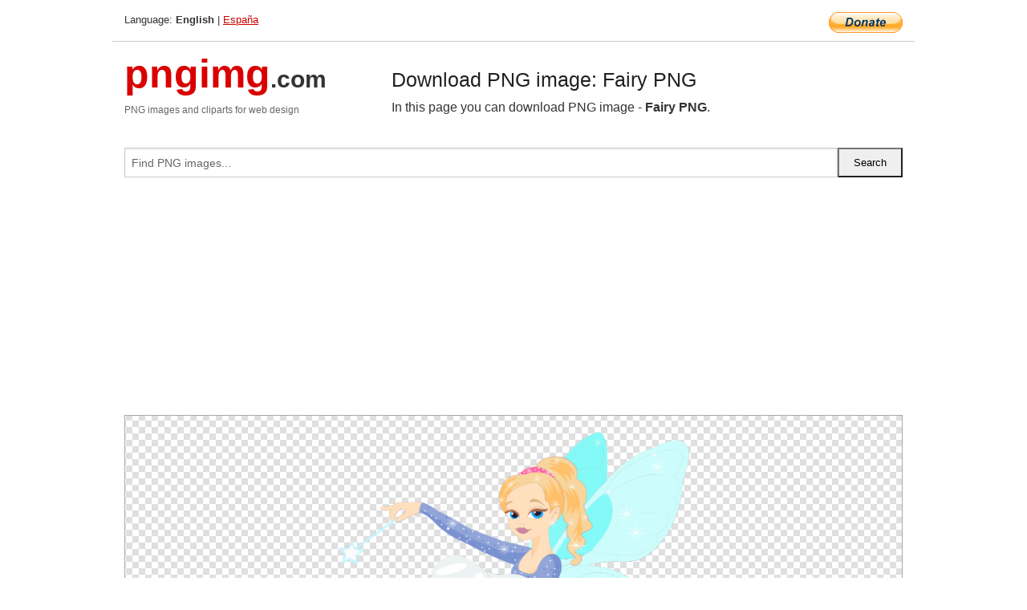

--- FILE ---
content_type: text/html; charset=UTF-8
request_url: https://pngimg.com/image/60710
body_size: 4804
content:
<!DOCTYPE html>
<html lang="en">
<head>
    <link rel="stylesheet" type="text/css" href="https://pngimg.com/distr/css/css.css"/>
    <title>Fairy PNG transparent image download, size: 1844x2322px</title>
    <meta http-equiv="Content-Type" content="text/html; charset=utf-8"/>
    <meta name="viewport" content="width=device-width, initial-scale=1.0"/>
    <meta name="robots" content="index, follow"/>
    <meta name="keywords" content="Fairy PNG size: 1844x2322px, Fairy PNG images, PNG image: Fairy PNG, free PNG image, Fairy"/>
    <meta name="description" content="Fairy PNG PNG image with transparent background, size: 1844x2322px. Fairy PNG in high resolution. Download: https://pngimg.com/https://pngimg.com/uploads/fairy/fairy_PNG74.png"/>
    <meta name="google-site-verification" content="qcYfEN7AYS0t2uzuv1nfdpuWns53GYFbGG0rNLsatHM"/>
    <meta property="og:locale" content="en_US"/>
    <meta property="og:type" content="article"/>
    <meta property="og:title" content="Fairy PNG image with transparent background"/>
    <meta property="og:description" content="Fairy PNG PNG image. You can download PNG image Fairy PNG, free PNG image, Fairy PNG PNG"/>
    <meta property="og:url" content="https://pngimg.com/image/60710"/>
    <meta property="og:site_name" content="pngimg.com"/>
    <meta property="og:image" content="https://pngimg.com/uploads/fairy/fairy_PNG74.png"/>
    <meta name="twitter:card" content="summary"/>
    <meta name="twitter:description" content="Fairy PNG PNG image. You can download PNG image Fairy PNG, free PNG image, Fairy PNG PNG"/>
    <meta name="twitter:title" content="Fairy PNG image with transparent background"/>
    <meta name="twitter:image" content="https://pngimg.com/uploads/fairy/fairy_PNG74.png"/>
    <link rel="canonical"
          href="https://pngimg.com/image/60710"/>
    <link rel="shortcut icon" href="https://pngimg.com/favicon.ico"/>
        <script async src="https://pagead2.googlesyndication.com/pagead/js/adsbygoogle.js?client=ca-pub-0593512396584361"
            crossorigin="anonymous"></script>
        <script async custom-element="amp-auto-ads"
            src="https://cdn.ampproject.org/v0/amp-auto-ads-0.1.js">
    </script>
</head>
<body>
<amp-auto-ads type="adsense"
              data-ad-client="ca-pub-0593512396584361">
</amp-auto-ads>
<div class="row bottom_border">
    <div class="large-10 small-8 columns">
        Language: <b>English</b> | <a href="https://pngimg.es">España</a>
    </div>
    <div class="large-2 small-4 columns" style="text-align: right;">
        <a href="https://www.paypal.com/donate/?hosted_button_id=H269GXHKMEZBG" target="_blank"><img
                    src="/distr/img/btn_donate_lg.gif" style="border:0" alt="Donate"/></a>
    </div>
</div>
<div class="row top-logo">
    <div class="large-4 medium-4 small-12 columns logo_div" style="text-align:left;">
        <a href="/" class="none"><span class="logo"><span class="logo_title">pngimg</span>.com</span></a>
        <h1>PNG images and cliparts for web design</h1>
    </div>
    <div class="large-8 medium-8 small-12 columns" style="text-align:left;padding-top:30px;">
        <h1>Download PNG image: Fairy PNG </h1>
     In this page you can download PNG image  - <strong>Fairy PNG</strong>.<br/><br/>    </div>
</div>
<div class="row">
    <div class="large-12 columns search_form_div" itemscope="" itemtype="http://schema.org/WebSite">
        <link itemprop="url" href="https://pngimg.com"/>
        <form itemprop="potentialAction" itemscope="" itemtype="http://schema.org/SearchAction" method="get"
              action="https://pngimg.com/search_image/">
            <meta itemprop="target" content="https://pngimg.com/search_image/?search_image={search_image}"/>
            <div class="row collapse search_form">
                <div class="large-11 small-9 columns">
                    <input type="text" itemprop="query-input" name="search_image" value=""
                           placeholder="Find PNG images..."/>
                </div>
                <div class="large-1 small-3 columns">
                    <input type="submit" name="search_button" value="Search"/>
                </div>
            </div>
        </form>
    </div>
</div>
<div class="row">
    <div class="large-12 columns">
        <ins class="adsbygoogle"
     style="display:block"
     data-ad-client="ca-pub-0593512396584361"
     data-ad-slot="7194450127"
     data-ad-format="auto"
     data-full-width-responsive="true"></ins>
<script>
     (adsbygoogle = window.adsbygoogle || []).push({});
</script><div class="png_big" itemscope itemtype="http://schema.org/ImageObject">
                                    <img itemprop="contentUrl" data-original="https://pngimg.com/uploads/fairy/fairy_PNG74.png" src="https://pngimg.com/uploads/fairy/fairy_PNG74.png" alt="Fairy PNG" title="Fairy PNG" style="border:0;width:auto;width: 437px;max-height:550px;">                                          
                                    <meta itemprop="representativeOfPage" content="true">
                                    <meta itemprop="fileFormat" content="image/png">                                   
                                    <meta itemprop="contentSize" content="490 kilo"/>                                   
                                    <meta itemprop="thumbnail" content="https://pngimg.com/uploads/fairy/small/fairy_PNG74.png" />
                                    <meta itemprop="width" content="1844" />
                                    <meta itemprop="height" content="2322" />
                                    <meta itemprop="usageInfo" content="https://pngimg.com/license" />
                                    <meta itemprop="name" content="Fairy PNG" />
                                    <meta itemprop="image" content="https://pngimg.com/uploads/fairy/fairy_PNG74.png" />                                    
                                </div>   
                      
<div>
    <a href="/d/fairy_PNG74.png" class="download_png" target="_blank" style="width:200px;">Download PNG image</a> <br/>
    Share image: <br/>
    <div class="share-buttons">
    <button
        class="facebook"
        onClick='window.open("https://www.facebook.com/sharer.php?u=https://pngimg.com/image/60710","sharer","status=0,toolbar=0,width=650,height=500");'
        title="Share in Facebook">
    </button>    
    <button
        class="telegram"
        onClick='window.open("https://telegram.me/share/url?url=https://pngimg.com/image/60710","sharer","status=0,toolbar=0,width=650,height=500");'
        title="Share in Telegram">
    </button>
    <button
        class="pinterest"
        onClick='window.open("https://ru.pinterest.com/pin/create/button/?url=https://pngimg.com/image/60710&media=http:https://pngimg.com/uploads/fairy/small/fairy_PNG74.png&description=Fairy+PNG","sharer","status=0,toolbar=0,width=650,height=500");'       
        title="Pin">
    </button>
    <button
        class="twitter"
        onClick='window.open("https://twitter.com/intent/tweet?text=Fairy PNG&url= https://pngimg.com/image/60710","sharer","status=0,toolbar=0,width=650,height=500");'
        title="Tweet">
    </button>
</div>

    <br/>
          <b>License:</b> <a class="black" href="https://pngimg.com/license" target="_blank">Attribution-NonCommercial 4.0 International (CC BY-NC 4.0)</a>
          <div style="font-size:12px;margin-top:8px;">
                                        
                                            Keywords: <span><a class="black" href="https://pngimg.com/uploads/fairy/fairy_PNG74.png">Fairy PNG size: 1844x2322px, Fairy PNG images, PNG image: Fairy PNG, free PNG image, Fairy</a></span><br/>
                                            Image category: <b>Fairy</b><br/>
                							Format: <strong>PNG image with alpha (transparent)</strong><br/>
                							Resolution:  1844x2322<br/>
                							Size:  490 kb<br/>
                                        </div>     
</div><ins class="adsbygoogle"
     style="display:block"
     data-ad-client="ca-pub-0593512396584361"
     data-ad-slot="7194450127"
     data-ad-format="auto"
     data-full-width-responsive="true"></ins>
<script>
     (adsbygoogle = window.adsbygoogle || []).push({});
</script><br/><h1>Fairy PNG image with transparent background | fairy_PNG74.png</h1>   
                                        <div><span itemscope itemtype="http://schema.org/BreadcrumbList">
       <span itemprop="itemListElement" itemscope itemtype="http://schema.org/ListItem">
          <a href="/" itemprop="item"><span itemprop="name">Home</span></a>
          <meta itemprop="position" content="1" />
        </span>
         &raquo; 
         <span itemprop="itemListElement" itemscope itemtype="http://schema.org/ListItem">
           <a href="/images/fantasy/" itemprop="item"><span itemprop="name">FANTASY, RELIGION</span></a>
           <meta itemprop="position" content="2" />
         </span>
          &raquo; 
         <span itemprop="itemListElement" itemscope itemtype="http://schema.org/ListItem"> 
           <a href="/images/fantasy/fairy/" itemprop="item"><span itemprop="name">Fairy</span></a>
           <meta itemprop="position" content="3" />
          </span>
           &raquo;  
           <span itemprop="itemListElement" itemscope itemtype="http://schema.org/ListItem">
             <a href="/image/60710" itemprop="item"><span itemprop="name">Fairy PNG</span></a>
             <meta itemprop="position" content="4" />
           </span>
         </span>
           <br/><br/></div>
                                       <p>This image has format <b>transparent PNG</b> with resolution <b>1844x2322</b>.<br/> You can <b>download</b> this image in best resolution from this page and use it for design and web design.</p> 
                                       <p><b>Fairy PNG</b> with transparent background you can download for free, just click on download button. </p>                                                                          
                                        <br/> <br/>                <!-- PNGIMG2020 vertical -->
        <ins class="adsbygoogle"
             style="display:block"
             data-ad-client="ca-pub-0593512396584361"
             data-ad-slot="2654000182"
             data-ad-format="auto"></ins>
        <script>
            (adsbygoogle = window.adsbygoogle || []).push({});
        </script>
                <div class="row">
            <div class="large-12 columns main_content">
                <h1>More images of Fairy</h1><ul class="small-block-grid-2 medium-block-grid-3 large-block-grid-4" itemscope itemtype="http://schema.org/ImageGallery"><li>
        <div class="png_png png_imgs" style="padding:15px;background:#fff !important;overflow:hidden;">
            <a href="https://shutterstock.7eer.net/c/3442943/560528/1305?u=https%3A%2F%2Fwww.shutterstock.com%2Fimage-photo%2Fcute-cartoon-long-haired-girl-tooth-2291008557" target="_blank"><img style="min-width:200px;max-width:242px;border:0;" src="https://image.shutterstock.com/image-vector/cute-cartoon-long-haired-girl-260nw-2291008557.jpg" alt="Cute cartoon long haired girl tooth fairy with big toothbrush color variation for coloring page on white background"  title="Cute cartoon long haired girl tooth fairy with big toothbrush color variation for coloring page on white background"/></a>
         </div>   
         <div class="description_div">
            <div class="img_desc"><a href="https://shutterstock.7eer.net/c/3442943/560528/1305?u=https%3A%2F%2Fwww.shutterstock.com%2Fimage-photo%2Fcute-cartoon-long-haired-girl-tooth-2291008557"><b>Cute cartoon long haired gir...</b></a></div>
                                      <div class="row">
                                          <div class="large-6 columns res_size">
                                            Shutterstock.com
                                          </div>
                                          <div class="large-6 columns">
                                             <a href="https://shutterstock.7eer.net/c/3442943/560528/1305?u=https%3A%2F%2Fwww.shutterstock.com%2Fimage-photo%2Fcute-cartoon-long-haired-girl-tooth-2291008557" class="download_png">Download</a>
                                          </div>
                                       </div>
               </div>  					
            </li><li>
        <div class="png_png png_imgs" style="padding:15px;background:#fff !important;overflow:hidden;">
            <a href="https://shutterstock.7eer.net/c/3442943/560528/1305?u=https%3A%2F%2Fwww.shutterstock.com%2Fimage-photo%2Fcute-cartoon-long-haired-girl-tooth-2290593571" target="_blank"><img style="min-width:200px;max-width:242px;border:0;" src="https://image.shutterstock.com/image-vector/cute-cartoon-long-haired-girl-260nw-2290593571.jpg" alt="Cute cartoon long haired girl tooth fairy with big toothbrush outlined for coloring page on white background"  title="Cute cartoon long haired girl tooth fairy with big toothbrush outlined for coloring page on white background"/></a>
         </div>   
         <div class="description_div">
            <div class="img_desc"><a href="https://shutterstock.7eer.net/c/3442943/560528/1305?u=https%3A%2F%2Fwww.shutterstock.com%2Fimage-photo%2Fcute-cartoon-long-haired-girl-tooth-2290593571"><b>Cute cartoon long haired gir...</b></a></div>
                                      <div class="row">
                                          <div class="large-6 columns res_size">
                                            Shutterstock.com
                                          </div>
                                          <div class="large-6 columns">
                                             <a href="https://shutterstock.7eer.net/c/3442943/560528/1305?u=https%3A%2F%2Fwww.shutterstock.com%2Fimage-photo%2Fcute-cartoon-long-haired-girl-tooth-2290593571" class="download_png">Download</a>
                                          </div>
                                       </div>
               </div>  					
            </li><li>
        <div class="png_png png_imgs" style="padding:15px;background:#fff !important;overflow:hidden;">
            <a href="https://shutterstock.7eer.net/c/3442943/560528/1305?u=https%3A%2F%2Fwww.shutterstock.com%2Fimage-photo%2Fcute-cartoon-girl-fairy-magic-wand-2280296957" target="_blank"><img style="min-width:200px;max-width:242px;border:0;" src="https://image.shutterstock.com/image-vector/cute-cartoon-girl-fairy-magic-260nw-2280296957.jpg" alt="Cute cartoon girl fairy with magic wand color variation for coloring page on white background"  title="Cute cartoon girl fairy with magic wand color variation for coloring page on white background"/></a>
         </div>   
         <div class="description_div">
            <div class="img_desc"><a href="https://shutterstock.7eer.net/c/3442943/560528/1305?u=https%3A%2F%2Fwww.shutterstock.com%2Fimage-photo%2Fcute-cartoon-girl-fairy-magic-wand-2280296957"><b>Cute cartoon girl fairy with...</b></a></div>
                                      <div class="row">
                                          <div class="large-6 columns res_size">
                                            Shutterstock.com
                                          </div>
                                          <div class="large-6 columns">
                                             <a href="https://shutterstock.7eer.net/c/3442943/560528/1305?u=https%3A%2F%2Fwww.shutterstock.com%2Fimage-photo%2Fcute-cartoon-girl-fairy-magic-wand-2280296957" class="download_png">Download</a>
                                          </div>
                                       </div>
               </div>  					
            </li><li>
        <div class="png_png png_imgs" style="padding:15px;background:#fff !important;overflow:hidden;">
            <a href="https://shutterstock.7eer.net/c/3442943/560528/1305?u=https%3A%2F%2Fwww.shutterstock.com%2Fimage-photo%2Fcute-cartoon-little-fairy-cast-spells-2172738925" target="_blank"><img style="min-width:200px;max-width:242px;border:0;" src="https://image.shutterstock.com/image-vector/cute-cartoon-little-fairy-cast-260nw-2172738925.jpg" alt="Cute cartoon little fairy cast spells with magic wand color variation for coloring on white background"  title="Cute cartoon little fairy cast spells with magic wand color variation for coloring on white background"/></a>
         </div>   
         <div class="description_div">
            <div class="img_desc"><a href="https://shutterstock.7eer.net/c/3442943/560528/1305?u=https%3A%2F%2Fwww.shutterstock.com%2Fimage-photo%2Fcute-cartoon-little-fairy-cast-spells-2172738925"><b>Cute cartoon little fairy ca...</b></a></div>
                                      <div class="row">
                                          <div class="large-6 columns res_size">
                                            Shutterstock.com
                                          </div>
                                          <div class="large-6 columns">
                                             <a href="https://shutterstock.7eer.net/c/3442943/560528/1305?u=https%3A%2F%2Fwww.shutterstock.com%2Fimage-photo%2Fcute-cartoon-little-fairy-cast-spells-2172738925" class="download_png">Download</a>
                                          </div>
                                       </div>
               </div>  					
            </li><li itemprop="associatedMedia" itemscope itemtype="http://schema.org/ImageObject">
                            <meta itemprop="fileFormat" content="image/png">
                            <link itemprop="contentUrl" href="https://pngimg.com/uploads/fairy/fairy_PNG23.png">
                            <meta itemprop="keywords" content="Fairy PNG">
            						<div class="png_png png_imgs">
                                      <a itemprop="url" href="https://pngimg.com/image/60659" title="Fairy PNG" target="_blank"><img itemprop="thumbnail" src="https://pngimg.com/uploads/fairy/small/fairy_PNG23.png" data-original="https://pngimg.com/uploads/fairy/small/fairy_PNG23.png" alt="Fairy PNG" style="padding-top:10px;border:0;" title="Fairy PNG" /></a>
                                    </div>   
                                    <div class="description_div">
                                      <div class="img_desc" itemprop="description"><a href="https://pngimg.com/image/60659"><b>Fairy PNG</b></a></div>
                                      
                                      <div class="row">
                                          <div class="large-6 columns res_size">
                                             Res.: 331x257 <br/> Size: 8 kb
                                          </div>
                                          <div class="large-6 columns">
                                             <a href="https://pngimg.com/image/60659" class="download_png">Download</a>
                                          </div>
                                      </div>                                     
                                    </div>  						
            				</li><li itemprop="associatedMedia" itemscope itemtype="http://schema.org/ImageObject">
                            <meta itemprop="fileFormat" content="image/png">
                            <link itemprop="contentUrl" href="https://pngimg.com/uploads/fairy/fairy_PNG99.png">
                            <meta itemprop="keywords" content="Fairy PNG">
            						<div class="png_png png_imgs">
                                      <a itemprop="url" href="https://pngimg.com/image/60735" title="Fairy PNG" target="_blank"><img itemprop="thumbnail" src="https://pngimg.com/uploads/fairy/small/fairy_PNG99.png" data-original="https://pngimg.com/uploads/fairy/small/fairy_PNG99.png" alt="Fairy PNG" style="padding-top:10px;border:0;" title="Fairy PNG" /></a>
                                    </div>   
                                    <div class="description_div">
                                      <div class="img_desc" itemprop="description"><a href="https://pngimg.com/image/60735"><b>Fairy PNG</b></a></div>
                                      
                                      <div class="row">
                                          <div class="large-6 columns res_size">
                                             Res.: 720x720 <br/> Size: 441 kb
                                          </div>
                                          <div class="large-6 columns">
                                             <a href="https://pngimg.com/image/60735" class="download_png">Download</a>
                                          </div>
                                      </div>                                     
                                    </div>  						
            				</li><li itemprop="associatedMedia" itemscope itemtype="http://schema.org/ImageObject">
                            <meta itemprop="fileFormat" content="image/png">
                            <link itemprop="contentUrl" href="https://pngimg.com/uploads/fairy/fairy_PNG136.png">
                            <meta itemprop="keywords" content="Fairy PNG">
            						<div class="png_png png_imgs">
                                      <a itemprop="url" href="https://pngimg.com/image/60772" title="Fairy PNG" target="_blank"><img itemprop="thumbnail" src="https://pngimg.com/uploads/fairy/small/fairy_PNG136.png" data-original="https://pngimg.com/uploads/fairy/small/fairy_PNG136.png" alt="Fairy PNG" style="padding-top:10px;border:0;" title="Fairy PNG" /></a>
                                    </div>   
                                    <div class="description_div">
                                      <div class="img_desc" itemprop="description"><a href="https://pngimg.com/image/60772"><b>Fairy PNG</b></a></div>
                                      
                                      <div class="row">
                                          <div class="large-6 columns res_size">
                                             Res.: 885x903 <br/> Size: 361 kb
                                          </div>
                                          <div class="large-6 columns">
                                             <a href="https://pngimg.com/image/60772" class="download_png">Download</a>
                                          </div>
                                      </div>                                     
                                    </div>  						
            				</li><li itemprop="associatedMedia" itemscope itemtype="http://schema.org/ImageObject">
                            <meta itemprop="fileFormat" content="image/png">
                            <link itemprop="contentUrl" href="https://pngimg.com/uploads/fairy/fairy_PNG3.png">
                            <meta itemprop="keywords" content="Fairy PNG">
            						<div class="png_png png_imgs">
                                      <a itemprop="url" href="https://pngimg.com/image/60639" title="Fairy PNG" target="_blank"><img itemprop="thumbnail" src="https://pngimg.com/uploads/fairy/small/fairy_PNG3.png" data-original="https://pngimg.com/uploads/fairy/small/fairy_PNG3.png" alt="Fairy PNG" style="padding-top:10px;border:0;" title="Fairy PNG" /></a>
                                    </div>   
                                    <div class="description_div">
                                      <div class="img_desc" itemprop="description"><a href="https://pngimg.com/image/60639"><b>Fairy PNG</b></a></div>
                                      
                                      <div class="row">
                                          <div class="large-6 columns res_size">
                                             Res.: 3088x1913 <br/> Size: 3517 kb
                                          </div>
                                          <div class="large-6 columns">
                                             <a href="https://pngimg.com/image/60639" class="download_png">Download</a>
                                          </div>
                                      </div>                                     
                                    </div>  						
            				</li><li itemprop="associatedMedia" itemscope itemtype="http://schema.org/ImageObject">
                            <meta itemprop="fileFormat" content="image/png">
                            <link itemprop="contentUrl" href="https://pngimg.com/uploads/fairy/fairy_PNG73.png">
                            <meta itemprop="keywords" content="Fairy PNG">
            						<div class="png_png png_imgs">
                                      <a itemprop="url" href="https://pngimg.com/image/60709" title="Fairy PNG" target="_blank"><img itemprop="thumbnail" src="https://pngimg.com/uploads/fairy/small/fairy_PNG73.png" data-original="https://pngimg.com/uploads/fairy/small/fairy_PNG73.png" alt="Fairy PNG" style="padding-top:10px;border:0;" title="Fairy PNG" /></a>
                                    </div>   
                                    <div class="description_div">
                                      <div class="img_desc" itemprop="description"><a href="https://pngimg.com/image/60709"><b>Fairy PNG</b></a></div>
                                      
                                      <div class="row">
                                          <div class="large-6 columns res_size">
                                             Res.: 400x760 <br/> Size: 190 kb
                                          </div>
                                          <div class="large-6 columns">
                                             <a href="https://pngimg.com/image/60709" class="download_png">Download</a>
                                          </div>
                                      </div>                                     
                                    </div>  						
            				</li><li itemprop="associatedMedia" itemscope itemtype="http://schema.org/ImageObject">
                            <meta itemprop="fileFormat" content="image/png">
                            <link itemprop="contentUrl" href="https://pngimg.com/uploads/fairy/fairy_PNG42.png">
                            <meta itemprop="keywords" content="Fairy PNG">
            						<div class="png_png png_imgs">
                                      <a itemprop="url" href="https://pngimg.com/image/60678" title="Fairy PNG" target="_blank"><img itemprop="thumbnail" src="https://pngimg.com/uploads/fairy/small/fairy_PNG42.png" data-original="https://pngimg.com/uploads/fairy/small/fairy_PNG42.png" alt="Fairy PNG" style="padding-top:10px;border:0;" title="Fairy PNG" /></a>
                                    </div>   
                                    <div class="description_div">
                                      <div class="img_desc" itemprop="description"><a href="https://pngimg.com/image/60678"><b>Fairy PNG</b></a></div>
                                      
                                      <div class="row">
                                          <div class="large-6 columns res_size">
                                             Res.: 688x1024 <br/> Size: 273 kb
                                          </div>
                                          <div class="large-6 columns">
                                             <a href="https://pngimg.com/image/60678" class="download_png">Download</a>
                                          </div>
                                      </div>                                     
                                    </div>  						
            				</li><li itemprop="associatedMedia" itemscope itemtype="http://schema.org/ImageObject">
                            <meta itemprop="fileFormat" content="image/png">
                            <link itemprop="contentUrl" href="https://pngimg.com/uploads/fairy/fairy_PNG43.png">
                            <meta itemprop="keywords" content="Fairy PNG">
            						<div class="png_png png_imgs">
                                      <a itemprop="url" href="https://pngimg.com/image/60679" title="Fairy PNG" target="_blank"><img itemprop="thumbnail" src="https://pngimg.com/uploads/fairy/small/fairy_PNG43.png" data-original="https://pngimg.com/uploads/fairy/small/fairy_PNG43.png" alt="Fairy PNG" style="padding-top:10px;border:0;" title="Fairy PNG" /></a>
                                    </div>   
                                    <div class="description_div">
                                      <div class="img_desc" itemprop="description"><a href="https://pngimg.com/image/60679"><b>Fairy PNG</b></a></div>
                                      
                                      <div class="row">
                                          <div class="large-6 columns res_size">
                                             Res.: 266x399 <br/> Size: 84 kb
                                          </div>
                                          <div class="large-6 columns">
                                             <a href="https://pngimg.com/image/60679" class="download_png">Download</a>
                                          </div>
                                      </div>                                     
                                    </div>  						
            				</li><li itemprop="associatedMedia" itemscope itemtype="http://schema.org/ImageObject">
                            <meta itemprop="fileFormat" content="image/png">
                            <link itemprop="contentUrl" href="https://pngimg.com/uploads/fairy/fairy_PNG90.png">
                            <meta itemprop="keywords" content="Fairy PNG">
            						<div class="png_png png_imgs">
                                      <a itemprop="url" href="https://pngimg.com/image/60726" title="Fairy PNG" target="_blank"><img itemprop="thumbnail" src="https://pngimg.com/uploads/fairy/small/fairy_PNG90.png" data-original="https://pngimg.com/uploads/fairy/small/fairy_PNG90.png" alt="Fairy PNG" style="padding-top:10px;border:0;" title="Fairy PNG" /></a>
                                    </div>   
                                    <div class="description_div">
                                      <div class="img_desc" itemprop="description"><a href="https://pngimg.com/image/60726"><b>Fairy PNG</b></a></div>
                                      
                                      <div class="row">
                                          <div class="large-6 columns res_size">
                                             Res.: 350x350 <br/> Size: 54 kb
                                          </div>
                                          <div class="large-6 columns">
                                             <a href="https://pngimg.com/image/60726" class="download_png">Download</a>
                                          </div>
                                      </div>                                     
                                    </div>  						
            				</li></ul>            </div>
        </div>
        <div class="large-12 columns main_content">
            <h1>Fairy</h1><p>
	  A <strong>fairy </strong>(also fata, fay, fey, fae, fair folk; from faery, faerie, "realm of the fays") is a type of mythical being or legendary creature in European folklore (and particularly Celtic, Slavic, German, English, and French folklore), a form of spirit, often described as metaphysical, supernatural, or preternatural.
</p>
<p>
	  Myths and stories about fairies do not have a single origin, but are rather a collection of folk beliefs from disparate sources. Various folk theories about the origins of fairies include casting them as either demoted angels or demons in a Christian tradition, as minor deities in pre-Christian Pagan belief systems, as spirits of the dead, as prehistoric precursors to humans, or as elementals.
</p>
<p>
	  The label of fairy has at times applied only to specific magical creatures with human appearance, small stature, magical powers, and a penchant for trickery. At other times it has been used to describe any magical creature, such as goblins and gnomes. Fairy has at times been used as an adjective, with a meaning equivalent to "enchanted" or "magical".
</p>
<p>
	  A recurring motif of legends about fairies is the need to ward off fairies using protective charms. Common examples of such charms include church bells, wearing clothing inside out, four-leaf clover, and food. Fairies were also sometimes thought to haunt specific locations, and to lead travelers astray using will-o'-the-wisps. Before the advent of modern medicine, fairies were often blamed for sickness, particularly tuberculosis and birth deformities.
</p>
<p>
	  In addition to their folkloric origins, fairies were a common feature of Renaissance literature and Romantic art, and were especially popular in the United Kingdom during the Victorian and Edwardian eras. The Celtic Revival also saw fairies established as a canonical part of Celtic cultural heritage.
</p>
<p>
	  In this page you can download free PNG images: <strong>Fairy PNG images free download</strong>
</p>        </div>
    </div>
</div>
</div>
<!-- Google tag (gtag.js) -->
<script async src="https://www.googletagmanager.com/gtag/js?id=G-9TJPV0DEQB"></script>
<script>
    window.dataLayer = window.dataLayer || [];
    function gtag(){dataLayer.push(arguments);}
    gtag('js', new Date());

    gtag('config', 'G-9TJPV0DEQB');
</script></body>
</html>



--- FILE ---
content_type: text/html; charset=utf-8
request_url: https://www.google.com/recaptcha/api2/aframe
body_size: 270
content:
<!DOCTYPE HTML><html><head><meta http-equiv="content-type" content="text/html; charset=UTF-8"></head><body><script nonce="ZnBEM1lNRUK8-A0qFhNXCw">/** Anti-fraud and anti-abuse applications only. See google.com/recaptcha */ try{var clients={'sodar':'https://pagead2.googlesyndication.com/pagead/sodar?'};window.addEventListener("message",function(a){try{if(a.source===window.parent){var b=JSON.parse(a.data);var c=clients[b['id']];if(c){var d=document.createElement('img');d.src=c+b['params']+'&rc='+(localStorage.getItem("rc::a")?sessionStorage.getItem("rc::b"):"");window.document.body.appendChild(d);sessionStorage.setItem("rc::e",parseInt(sessionStorage.getItem("rc::e")||0)+1);localStorage.setItem("rc::h",'1768848363066');}}}catch(b){}});window.parent.postMessage("_grecaptcha_ready", "*");}catch(b){}</script></body></html>